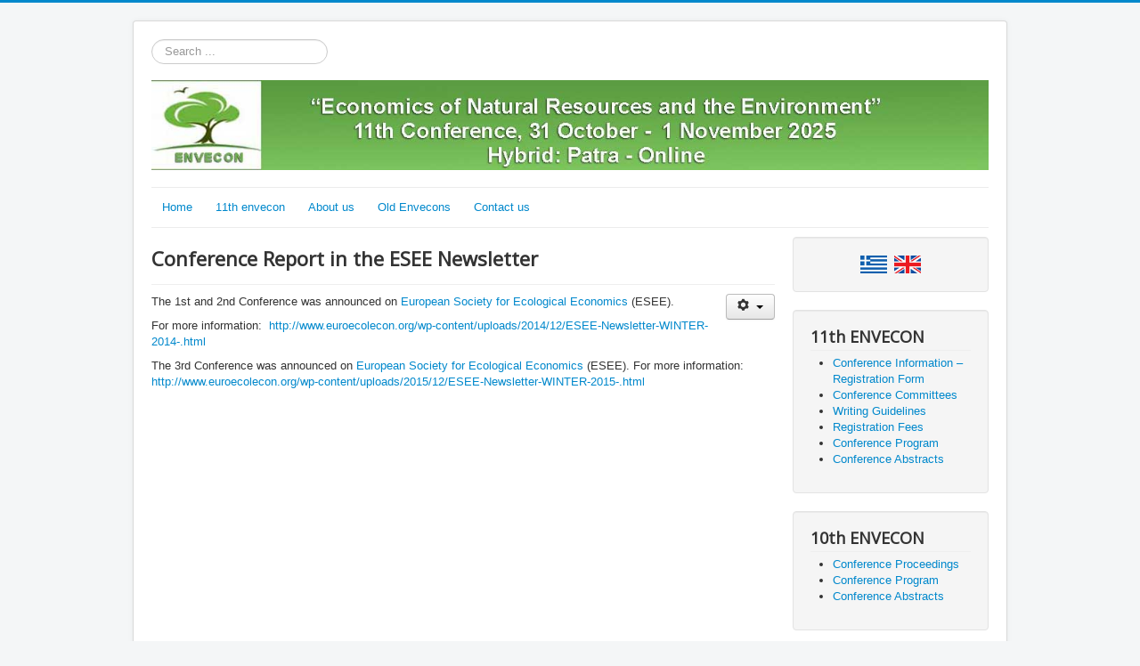

--- FILE ---
content_type: text/html; charset=utf-8
request_url: http://envecon.econ.uth.gr/main/eng/index.php/6th-conference/conference-scientific-journals/13-2nd-conference/13-conference-report-in-the-esee-newsletter
body_size: 29460
content:
<!DOCTYPE html>
<html lang="en-gb" dir="ltr">
<head>
	<meta name="viewport" content="width=device-width, initial-scale=1.0" />
	<meta charset="utf-8" />
	<base href="http://envecon.econ.uth.gr/main/eng/index.php/6th-conference/conference-scientific-journals/13-2nd-conference/13-conference-report-in-the-esee-newsletter" />
	<meta name="author" content="Super User" />
	<meta name="description" content="NATURAL RESOURCE AND ENVIRONMENTAL ECONOMICS" />
	<meta name="generator" content="Joomla! - Open Source Content Management" />
	<title>Conference Report in the ESEE Newsletter</title>
	<link href="/main/eng/templates/protostar/favicon.ico" rel="shortcut icon" type="image/vnd.microsoft.icon" />
	<link href="http://envecon.econ.uth.gr/main/eng/index.php/component/search/?Itemid=101&amp;catid=6&amp;id=13&amp;format=opensearch" rel="search" title="Search  " type="application/opensearchdescription+xml" />
	<link href="/main/eng/templates/protostar/css/template.css?ace785dbc65352b46fa1ebab983d8bb7" rel="stylesheet" />
	<link href="https://fonts.googleapis.com/css?family=Open+Sans" rel="stylesheet" />
	<link href="/main/eng/modules/mod_visitorcounter/css/visitorcounter.css" rel="stylesheet" />
	<link href="/main/eng/media/mod_languages/css/template.css?ace785dbc65352b46fa1ebab983d8bb7" rel="stylesheet" />
	<style>

	h1, h2, h3, h4, h5, h6, .site-title {
		font-family: 'Open Sans', sans-serif;
	}
	body.site {
		border-top: 3px solid #0088cc;
		background-color: #f4f6f7;
	}
	a {
		color: #0088cc;
	}
	.nav-list > .active > a,
	.nav-list > .active > a:hover,
	.dropdown-menu li > a:hover,
	.dropdown-menu .active > a,
	.dropdown-menu .active > a:hover,
	.nav-pills > .active > a,
	.nav-pills > .active > a:hover,
	.btn-primary {
		background: #0088cc;
	}div.mod_search87 input[type="search"]{ width:auto; }
	</style>
	<script src="/main/eng/media/jui/js/jquery.min.js?ace785dbc65352b46fa1ebab983d8bb7"></script>
	<script src="/main/eng/media/jui/js/jquery-noconflict.js?ace785dbc65352b46fa1ebab983d8bb7"></script>
	<script src="/main/eng/media/jui/js/jquery-migrate.min.js?ace785dbc65352b46fa1ebab983d8bb7"></script>
	<script src="/main/eng/media/system/js/caption.js?ace785dbc65352b46fa1ebab983d8bb7"></script>
	<script src="/main/eng/media/jui/js/bootstrap.min.js?ace785dbc65352b46fa1ebab983d8bb7"></script>
	<script src="/main/eng/templates/protostar/js/template.js?ace785dbc65352b46fa1ebab983d8bb7"></script>
	<!--[if lt IE 9]><script src="/main/eng/media/jui/js/html5.js?ace785dbc65352b46fa1ebab983d8bb7"></script><![endif]-->
	<!--[if lt IE 9]><script src="/main/eng/media/system/js/html5fallback.js?ace785dbc65352b46fa1ebab983d8bb7"></script><![endif]-->
	<script>
jQuery(window).on('load',  function() {
				new JCaption('img.caption');
			});
	</script>

</head>
<body class="site com_content view-article no-layout no-task itemid-101">
	<!-- Body -->
	<div class="body" id="top">
		<div class="container">
			<!-- Header -->
			<header class="header" role="banner">
				<div class="header-inner clearfix">
					<a class="brand pull-left" href="/main/eng/">
						<span class="site-title" title=" "> </span>											</a>
					<div class="header-search pull-right">
						<div class="search mod_search87">
	<form action="/main/eng/index.php" method="post" class="form-inline" role="search">
		<label for="mod-search-searchword87" class="element-invisible">Search ...</label> <input name="searchword" id="mod-search-searchword87" maxlength="200"  class="inputbox search-query input-medium" type="search" size="20" placeholder="Search ..." />		<input type="hidden" name="task" value="search" />
		<input type="hidden" name="option" value="com_search" />
		<input type="hidden" name="Itemid" value="101" />
	</form>
</div>
<div class="mod-languages">

	<ul class="lang-inline" dir="ltr">
		</ul>

</div>


<div class="custom"  >
	<p><img src="/main/eng/images/logo25en.jpg" alt="" width="1005" height="108" /></p></div>

					</div>
				</div>
			</header>
							<nav class="navigation" role="navigation">
					<div class="navbar pull-left">
						<a class="btn btn-navbar collapsed" data-toggle="collapse" data-target=".nav-collapse">
							<span class="element-invisible">Toggle Navigation</span>
							<span class="icon-bar"></span>
							<span class="icon-bar"></span>
							<span class="icon-bar"></span>
						</a>
					</div>
					<div class="nav-collapse">
						<ul class="nav menu nav-pills mod-list">
<li class="item-175"><a href="/main/eng/index.php/main" >Home</a></li><li class="item-200 deeper parent"><a href="/main/eng/index.php/10th-envecon" >11th envecon</a><ul class="nav-child unstyled small"><li class="item-201"><a href="/main/eng/index.php/10th-envecon/conference-information" >Conference Information</a></li><li class="item-202"><a href="/main/eng/index.php/10th-envecon/conference-committees10" >Conference Committees</a></li><li class="item-203"><a href="/main/eng/index.php/10th-envecon/writingguidelines10" >Writing Guidelines</a></li><li class="item-204"><a href="/main/eng/index.php/10th-envecon/registration-fees10" >Registration Fees</a></li></ul></li><li class="item-128"><a href="/main/eng/index.php/general-info" >About us</a></li><li class="item-197 deeper parent"><a href="#" >Old Envecons</a><ul class="nav-child unstyled small"><li class="item-170 deeper parent"><a href="/main/eng/index.php/old-envecons/1stconf" >1st envecon</a><ul class="nav-child unstyled small"><li class="item-171"><a href="/main/eng/index.php/old-envecons/1stconf/conference-report-in-the-esee-newsletter" >Conference Report in the ESEE Newsletter</a></li><li class="item-172"><a href="/main/eng/index.php/old-envecons/1stconf/1st-environmental-economics-conference-proceedings" >1st Environmental Economics Conference Proceedings</a></li><li class="item-173"><a href="/main/eng/index.php/old-envecons/1stconf/1st-environmental-economics-conference-schedule-abstracts" >1st Environmental Economics Conference Schedule &amp; Abstracts</a></li><li class="item-174"><a href="/main/eng/index.php/old-envecons/1stconf/1st-environmental-economics-conference-photos" >1st Environmental Economics Conference Photos</a></li></ul></li><li class="item-165 deeper parent"><a href="/main/eng/index.php/old-envecons/2ndconf" >2nd envecon</a><ul class="nav-child unstyled small"><li class="item-166"><a href="/main/eng/index.php/old-envecons/2ndconf/conference-report-in-the-esee-newsletter" >Conference Report in the ESEE Newsletter</a></li><li class="item-167"><a href="/main/eng/index.php/old-envecons/2ndconf/2nd-environmental-economics-conference-proceedings" >2nd Environmental Economics Conference Proceedings</a></li><li class="item-168"><a href="/main/eng/index.php/old-envecons/2ndconf/2nd-environmental-economics-conference-schedule-abstracts" >2nd Environmental Economics Conference Schedule &amp; Abstracts</a></li><li class="item-169"><a href="/main/eng/index.php/old-envecons/2ndconf/2nd-environmental-economics-conference-photos" >2nd Environmental Economics Conference Photos</a></li></ul></li><li class="item-160 deeper parent"><a href="/main/eng/index.php/old-envecons/3rdconf" >3rd envecon</a><ul class="nav-child unstyled small"><li class="item-161"><a href="/main/eng/index.php/old-envecons/3rdconf/conference-report-in-the-esee-newsletter" >Conference Report in the ESEE Newsletter</a></li><li class="item-162"><a href="/main/eng/index.php/old-envecons/3rdconf/3rd-environmental-economics-conference-proceedings" >3rd Environmental Economics Conference Proceedings</a></li><li class="item-163"><a href="/main/eng/index.php/old-envecons/3rdconf/3rd-environmental-economics-conference-schedule-abstracts" >3rd Environmental Economics Conference Schedule &amp; Abstracts</a></li><li class="item-164"><a href="/main/eng/index.php/old-envecons/3rdconf/3rd-environmental-economics-conference-photos" >3rd Environmental Economics Conference Photos</a></li></ul></li><li class="item-156 deeper parent"><a href="/main/eng/index.php/old-envecons/4thconf" >4th envecon</a><ul class="nav-child unstyled small"><li class="item-157"><a href="/main/eng/index.php/old-envecons/4thconf/4th-environmental-economics-conference-proceedings" >4th Environmental Economics Conference Proceedings</a></li><li class="item-158"><a href="/main/eng/index.php/old-envecons/4thconf/4th-environmental-economics-conference-schedule-abstracts" >4th Environmental Economics Conference Schedule &amp; Abstracts</a></li><li class="item-159"><a href="/main/eng/index.php/old-envecons/4thconf/4th-environmental-economics-conference-photos" >4th Environmental Economics Conference Photos</a></li></ul></li><li class="item-155 deeper parent"><a href="/main/eng/index.php/old-envecons/5th-conf" >5th envecon</a><ul class="nav-child unstyled small"><li class="item-181"><a href="/main/eng/index.php/old-envecons/5th-conf/5th-environmental-economics-conference-proceedings" >5th Environmental Economics Conference Proceedings</a></li><li class="item-178"><a href="http://envecon.econ.uth.gr/main/sites/default/files/5th_conf/BOOK_OF_ABSTRACTS_ENVECON_5.pdf" target="_blank" rel="noopener noreferrer">5th Conference Schedule &amp; Abstracts</a></li><li class="item-179"><a href="/main/eng/index.php/old-envecons/5th-conf/5th-environmental-economics-conference-photos" >5th Environmental Economics Conference Photos</a></li><li class="item-177"><a href="/main/eng/index.php/old-envecons/5th-conf/conference-scientific-journals-invited-speakers" >Conference Scientific Journals - Keynote Speakers</a></li></ul></li><li class="item-180 deeper parent"><a href="/main/eng/index.php/old-envecons/6th-conference" >6th envecon</a><ul class="nav-child unstyled small"><li class="item-185"><a href="/main/eng/index.php/old-envecons/6th-conference/conference-schedule" >Conference Schedule</a></li><li class="item-186"><a href="/main/eng/index.php/old-envecons/6th-conference/conference-abstracts" >Conference Abstracts</a></li><li class="item-182"><a href="/main/eng/index.php/old-envecons/6th-conference/conference-scientific-journals" >Conference Scientific Journals</a></li><li class="item-183"><a href="/main/eng/index.php/old-envecons/6th-conference/conference-scientific-journals-2" >Keynote Speakers</a></li><li class="item-188"><a href="/main/eng/index.php/old-envecons/6th-conference/6th-environmental-economics-conference-proceedings" >6th Environmental Economics Conference Proceedings</a></li><li class="item-189"><a href="/main/eng/index.php/old-envecons/6th-conference/6th-environmental-economics-conference-photos" >6th Environmental Economics Conference Photos</a></li></ul></li><li class="item-187 deeper parent"><a href="/main/eng/index.php/old-envecons/7th-conference" >7th envecon</a><ul class="nav-child unstyled small"><li class="item-190"><a href="/main/eng/index.php/old-envecons/7th-conference/conference-abstracts" >Conference Abstracts</a></li><li class="item-191"><a href="/main/eng/index.php/old-envecons/7th-conference/7th-environmental-economics-conference-proceedings" >7th Environmental Economics Conference Proceedings</a></li></ul></li><li class="item-192 deeper parent"><a href="/main/eng/index.php/old-envecons/8th-envecon" >8th envecon</a><ul class="nav-child unstyled small"><li class="item-195"><a href="/main/eng/index.php/old-envecons/8th-envecon/7th-environmental-economics-conference-proceedings-2" >8th Environmental Economics Conference Proceedings</a></li><li class="item-193"><a href="/main/eng/index.php/old-envecons/8th-envecon/conference-abstracts" >Conference Abstracts</a></li><li class="item-194"><a href="/main/eng/index.php/old-envecons/8th-envecon/conference-schedule" >Conference Schedule</a></li></ul></li><li class="item-196 deeper parent"><a href="/main/eng/index.php/old-envecons/9th-envecon" >9th envecon</a><ul class="nav-child unstyled small"><li class="item-130"><a href="/main/eng/index.php/old-envecons/9th-envecon/conference-information-registration-form" >Conference Information – Registration Form</a></li><li class="item-129"><a href="/main/eng/index.php/old-envecons/9th-envecon/conference-committees" >Conference Committees</a></li><li class="item-132"><a href="/main/eng/index.php/old-envecons/9th-envecon/registration-fees" >Registration Fees</a></li><li class="item-131"><a href="/main/eng/index.php/old-envecons/9th-envecon/writing-guidelines" >Writing Guidelines</a></li><li class="item-198"><a href="/main/eng/index.php/old-envecons/9th-envecon/conference-schedule" >Conference Schedule</a></li><li class="item-199"><a href="/main/eng/index.php/old-envecons/9th-envecon/conference-abstracts" >Conference Abstracts</a></li></ul></li><li class="item-207 deeper parent"><a href="/main/eng/index.php/old-envecons/10th-envecon" >10th envecon</a><ul class="nav-child unstyled small"><li class="item-205"><a href="/main/eng/index.php/old-envecons/10th-envecon/conference-abstracts10" >Conference Abstracts</a></li><li class="item-206"><a href="/main/eng/index.php/old-envecons/10th-envecon/conference-program10" >Conference Program</a></li></ul></li></ul></li><li class="item-135"><a href="/main/eng/index.php/contact" >Contact us</a></li></ul>

					</div>
				</nav>
						
			<div class="row-fluid">
								<main id="content" role="main" class="span9">
					<!-- Begin Content -->
					
					<div id="system-message-container">
	</div>

					<div class="item-page" itemscope itemtype="https://schema.org/Article">
	<meta itemprop="inLanguage" content="en-GB" />
	
		
			<div class="page-header">
		<h2 itemprop="headline">
			Conference Report in the ESEE Newsletter		</h2>
							</div>
							
<div class="icons">
	
					<div class="btn-group pull-right">
				<button class="btn dropdown-toggle" type="button" id="dropdownMenuButton-13" aria-label="User tools"
				data-toggle="dropdown" aria-haspopup="true" aria-expanded="false">
					<span class="icon-cog" aria-hidden="true"></span>
					<span class="caret" aria-hidden="true"></span>
				</button>
								<ul class="dropdown-menu" aria-labelledby="dropdownMenuButton-13">
											<li class="print-icon"> <a href="/main/eng/index.php/13-2nd-conference/13-conference-report-in-the-esee-newsletter?tmpl=component&amp;print=1&amp;layout=default" title="Print article < Conference Report in the ESEE Newsletter >" onclick="window.open(this.href,'win2','status=no,toolbar=no,scrollbars=yes,titlebar=no,menubar=no,resizable=yes,width=640,height=480,directories=no,location=no'); return false;" rel="nofollow">			<span class="icon-print" aria-hidden="true"></span>
		Print	</a> </li>
																<li class="email-icon"> <a href="/main/eng/index.php/component/mailto/?tmpl=component&amp;template=protostar&amp;link=f32b748e45df42eb9f56ed4b21044a326a07b374" title="Email this link to a friend" onclick="window.open(this.href,'win2','width=400,height=450,menubar=yes,resizable=yes'); return false;" rel="nofollow">			<span class="icon-envelope" aria-hidden="true"></span>
		Email	</a> </li>
														</ul>
			</div>
		
	</div>
			
		
	
	
		
								<div itemprop="articleBody">
		<div class="region region-content">
<div id="block-system-main" class="block block-system">
<div class="content">
<div id="node-171" class="node node-article node-full clearfix">
<div class="content clearfix">
<div class="field field-name-body field-type-text-with-summary field-label-hidden">
<div class="field-items">
<div class="field-item even">
<p>The 1st and 2nd Conference was announced on <a href="http://www.euroecolecon.org/" target="_blank" rel="nofollow noopener noreferrer">European Society for Ecological Economics</a> (ESEE).</p>
<p>For more information:  <a href="http://www.euroecolecon.org/wp-content/uploads/2014/12/ESEE-Newsletter-WINTER-2014-.html" target="_blank" rel="nofollow noopener noreferrer">http://www.euroecolecon.org/wp-content/uploads/2014/12/ESEE-Newsletter-WINTER-2014-.html</a></p>
<p>The 3rd Conference was announced on<a href="http://www.euroecolecon.org/" target="_blank" rel="nofollow noopener noreferrer"> European Society for Ecological Economics</a> (ESEE). For more information:<br /><a href="http://www.euroecolecon.org/wp-content/uploads/2015/12/ESEE-Newsletter-WINTER-2015-.html" target="_blank" rel="nofollow noopener noreferrer">http://www.euroecolecon.org/wp-content/uploads/2015/12/ESEE-Newsletter-WINTER-2015-.html</a></p>
</div>
</div>
</div>
</div>
</div>
</div>
</div>
</div> 	</div>

						
							</div>

					<div class="clearfix"></div>
					
					<!-- End Content -->
				</main>
									<div id="aside" class="span3">
						<!-- Begin Right Sidebar -->
						<div class="well ">

<div class="custom"  >
	<center>
<table>
<tbody>
<tr>
<td><a href="/main/eng/../../"><img src="/main/eng/images/gr.jpg" alt="" width="30" height="17" /></a></td>
<td> </td>
<td><a href="http://envecon.econ.uth.gr/main/eng/"><img src="/main/eng/images/en.jpg" alt="" width="30" height="17" /></a></td>
</tr>
</tbody>
</table>
</center></div>
</div><div class="well "><h3 class="page-header">11th ENVECON</h3><ul class="category-module mod-list">
						<li>
									<a class="mod-articles-category-title " href="/main/eng/index.php/32-11th-conference/27-conference-information-registration-form">Conference Information – Registration Form</a>
				
				
				
				
				
				
				
							</li>
					<li>
									<a class="mod-articles-category-title " href="/main/eng/index.php/32-11th-conference/26-conference-committees">Conference Committees</a>
				
				
				
				
				
				
				
							</li>
					<li>
									<a class="mod-articles-category-title " href="/main/eng/index.php/32-11th-conference/28-writing-guidelines">Writing Guidelines</a>
				
				
				
				
				
				
				
							</li>
					<li>
									<a class="mod-articles-category-title " href="/main/eng/index.php/32-11th-conference/29-registration-fees">Registration Fees</a>
				
				
				
				
				
				
				
							</li>
					<li>
									<a class="mod-articles-category-title " href="/main/eng/index.php/32-11th-conference/63-conference-program11">Conference Program</a>
				
				
				
				
				
				
				
							</li>
					<li>
									<a class="mod-articles-category-title " href="/main/eng/index.php/32-11th-conference/64-conference-abstracts11"> Conference Abstracts</a>
				
				
				
				
				
				
				
							</li>
			</ul>
</div><div class="well "><h3 class="page-header">10th ENVECON</h3><ul class="category-module mod-list">
						<li>
									<a class="mod-articles-category-title " href="/main/eng/index.php/31-10th-conference/62-conference-proceedings-10">Conference Proceedings</a>
				
				
				
				
				
				
				
							</li>
					<li>
									<a class="mod-articles-category-title " href="/main/eng/index.php/31-10th-conference/61-conference-program10">Conference Program</a>
				
				
				
				
				
				
				
							</li>
					<li>
									<a class="mod-articles-category-title " href="/main/eng/index.php/31-10th-conference/60-conference-abstracts10"> Conference Abstracts</a>
				
				
				
				
				
				
				
							</li>
			</ul>
</div><div class="well "><h3 class="page-header">9th ENVECON</h3><ul class="category-module mod-list">
						<li>
									<a class="mod-articles-category-title " href="/main/eng/index.php/28-9th-conference/59-6th-environmental-economics-conference-photos-2">Photos of the Conference</a>
				
				
				
				
				
				
				
							</li>
					<li>
									<a class="mod-articles-category-title " href="/main/eng/index.php/28-9th-conference/56-conference-abstracts"> Conference Abstracts</a>
				
				
				
				
				
				
				
							</li>
					<li>
									<a class="mod-articles-category-title " href="/main/eng/index.php/28-9th-conference/57-conference-schedule">Conference Schedule</a>
				
				
				
				
				
				
				
							</li>
					<li>
									<a class="mod-articles-category-title " href="/main/eng/index.php/28-9th-conference/58-conference-proceedings">Conference Proceedings</a>
				
				
				
				
				
				
				
							</li>
			</ul>
</div><div class="well "><h3 class="page-header">8th ENVECON</h3><ul class="category-module mod-list">
						<li>
									<a class="mod-articles-category-title " href="/main/eng/index.php/26-8th-conference/55-8th-environmental-economics-conference-proceedings">8th Environmental Economics Conference Proceedings</a>
				
				
				
				
				
				
				
							</li>
					<li>
									<a class="mod-articles-category-title " href="/main/eng/index.php/26-8th-conference/53-conference-abstracts">Conference Abstracts</a>
				
				
				
				
				
				
				
							</li>
					<li>
									<a class="mod-articles-category-title " href="/main/eng/index.php/26-8th-conference/54-conference-schedule">Conference Schedule</a>
				
				
				
				
				
				
				
							</li>
			</ul>
</div><div class="well "><h3 class="page-header">7th ENVECON</h3><ul class="category-module mod-list">
						<li>
									<a class="mod-articles-category-title " href="/main/eng/index.php/24-7th-conference/52-7th-environmental-economics-conference-proceedings">7th Environmental Economics Conference Proceedings</a>
				
				
				
				
				
				
				
							</li>
					<li>
									<a class="mod-articles-category-title " href="/main/eng/index.php/24-7th-conference/51-7th-conference-abstracts">Conference Abstracts</a>
				
				
				
				
				
				
				
							</li>
			</ul>
</div><div class="well "><h3 class="page-header">6th ENVECON</h3><ul class="category-module mod-list">
						<li>
									<a class="mod-articles-category-title " href="/main/eng/index.php/22-6th-conference/47-6th-conference-schedule">Conference Schedule</a>
				
				
				
				
				
				
				
							</li>
					<li>
									<a class="mod-articles-category-title " href="/main/eng/index.php/22-6th-conference/48-6th-conference-abstracts">Conference Abstracts</a>
				
				
				
				
				
				
				
							</li>
					<li>
									<a class="mod-articles-category-title " href="/main/eng/index.php/22-6th-conference/45-conference-scientific-journals"> Conference Scientific Journals</a>
				
				
				
				
				
				
				
							</li>
					<li>
									<a class="mod-articles-category-title " href="/main/eng/index.php/22-6th-conference/46-keynote-speakers">Keynote Speakers</a>
				
				
				
				
				
				
				
							</li>
					<li>
									<a class="mod-articles-category-title " href="/main/eng/index.php/22-6th-conference/49-6-h-environmental-economics-conference-proceedings">6th Environmental Economics Conference Proceedings </a>
				
				
				
				
				
				
				
							</li>
					<li>
									<a class="mod-articles-category-title " href="/main/eng/index.php/22-6th-conference/50-6th-environmental-economics-conference-photos">6th Environmental Economics Conference Photos</a>
				
				
				
				
				
				
				
							</li>
			</ul>
</div><div class="well "><h3 class="page-header">5th ENVECON</h3><ul class="category-module mod-list">
						<li>
									<a class="mod-articles-category-title " href="/main/eng/index.php/16-5th-conference/44-5th-environmental-economics-conference-proceedings">5th Environmental Economics Conference Proceedings</a>
				
				
				
				
				
				
				
							</li>
					<li>
									<a class="mod-articles-category-title " href="/main/eng/index.php/16-5th-conference/38-5th-conference-schedule-abstracts">5th Conference Schedule & Abstracts</a>
				
				
				
				
				
				
				
							</li>
					<li>
									<a class="mod-articles-category-title " href="/main/eng/index.php/16-5th-conference/39-5th-environmental-economics-conference-photos-day-1">5th Environmental Economics Conference Photos</a>
				
				
				
				
				
				
				
							</li>
					<li>
									<a class="mod-articles-category-title " href="/main/eng/index.php/16-5th-conference/37-conference-scientific-journals-invited-speakers">Conference Scientific Journals - Keynote Speakers</a>
				
				
				
				
				
				
				
							</li>
			</ul>
</div><div class="well "><h3 class="page-header">4th ENVECON</h3><ul class="category-module mod-list">
						<li>
									<a class="mod-articles-category-title " href="/main/eng/index.php/15-4th-conference/21-4th-environmental-economics-conference-proceedings">4th Environmental Economics Conference Proceedings</a>
				
				
				
				
				
				
				
							</li>
					<li>
									<a class="mod-articles-category-title " href="/main/eng/index.php/15-4th-conference/22-4th-environmental-economics-conference-schedule-abstracts">4th Environmental Economics Conference Schedule & Abstracts</a>
				
				
				
				
				
				
				
							</li>
					<li>
									<a class="mod-articles-category-title " href="/main/eng/index.php/15-4th-conference/23-4th-environmental-economics-conference-photos">4th Environmental Economics Conference Photos</a>
				
				
				
				
				
				
				
							</li>
			</ul>
</div><div class="well "><h3 class="page-header">3rd ENVECON</h3><ul class="category-module mod-list">
						<li>
									<a class="mod-articles-category-title " href="/main/eng/index.php/14-3rd-conference/17-conference-report-in-the-esee-newsletter">Conference Report in the ESEE Newsletter</a>
				
				
				
				
				
				
				
							</li>
					<li>
									<a class="mod-articles-category-title " href="/main/eng/index.php/14-3rd-conference/18-3rd-environmental-economics-conference-proceedings">3rd Environmental Economics Conference Proceedings</a>
				
				
				
				
				
				
				
							</li>
					<li>
									<a class="mod-articles-category-title " href="/main/eng/index.php/14-3rd-conference/19-3rd-environmental-economics-conference-schedule-abstracts">3rd Environmental Economics Conference Schedule & Abstracts</a>
				
				
				
				
				
				
				
							</li>
					<li>
									<a class="mod-articles-category-title " href="/main/eng/index.php/14-3rd-conference/20-3rd-environmental-economics-conference-photos">3rd Environmental Economics Conference Photos</a>
				
				
				
				
				
				
				
							</li>
			</ul>
</div><div class="well "><h3 class="page-header">2nd ENVECON</h3><ul class="category-module mod-list">
						<li>
									<a class="mod-articles-category-title active" href="/main/eng/index.php/13-2nd-conference/13-conference-report-in-the-esee-newsletter">Conference Report in the ESEE Newsletter</a>
				
				
				
				
				
				
				
							</li>
					<li>
									<a class="mod-articles-category-title " href="/main/eng/index.php/13-2nd-conference/14-2nd-environmental-economics-conference-proceedings">2nd Environmental Economics Conference Proceedings</a>
				
				
				
				
				
				
				
							</li>
					<li>
									<a class="mod-articles-category-title " href="/main/eng/index.php/13-2nd-conference/15-2nd-environmental-economics-conference-schedule-abstracts">2nd Environmental Economics Conference Schedule & Abstracts</a>
				
				
				
				
				
				
				
							</li>
					<li>
									<a class="mod-articles-category-title " href="/main/eng/index.php/13-2nd-conference/16-2nd-environmental-economics-conference-photos">2nd Environmental Economics Conference Photos</a>
				
				
				
				
				
				
				
							</li>
			</ul>
</div><div class="well "><h3 class="page-header">1st ENVECON</h3><ul class="category-module mod-list">
						<li>
									<a class="mod-articles-category-title " href="/main/eng/index.php/12-1st-conference/9-conference-report-in-the-esee-newsletter">Conference Report in the ESEE Newsletter</a>
				
				
				
				
				
				
				
							</li>
					<li>
									<a class="mod-articles-category-title " href="/main/eng/index.php/12-1st-conference/10-1st-environmental-economics-conference-proceedings">1st Environmental Economics Conference Proceedings</a>
				
				
				
				
				
				
				
							</li>
					<li>
									<a class="mod-articles-category-title " href="/main/eng/index.php/12-1st-conference/11-1st-environmental-economics-conference-schedule-abstracts">1st Environmental Economics Conference Schedule & Abstracts</a>
				
				
				
				
				
				
				
							</li>
					<li>
									<a class="mod-articles-category-title " href="/main/eng/index.php/12-1st-conference/12-1st-environmental-economics-conference-photos">1st Environmental Economics Conference Photos</a>
				
				
				
				
				
				
				
							</li>
			</ul>
</div><div class="well "><h3 class="page-header">Visitors</h3><div class="visitorcounter ">
            <p>
                                                    Today 240                                                                                                Yesterday 440                                                                                                Week 3516                                                                                                Month 11436                                                                                                Total: 647114                    </p>
                    <p class="small">
            <a href="https://kubik-rubik.de/" target="_blank" title="Kubik-Rubik Joomla! Extensions - Qualitative and reliable extensions for Joomla!">Kubik-Rubik Joomla! Extensions</a>
        </p>
    </div>
</div>
						<!-- End Right Sidebar -->
					</div>
							</div>
		</div>
	</div>
	<!-- Footer -->
	<footer class="footer" role="contentinfo">
		<div class="container">
			<hr />
			
			<p class="pull-right">
				<a href="#top" id="back-top">
					Back to Top				</a>
			</p>
			<p>
				&copy; 2026  			</p>
		</div>
	</footer>
	
</body>
</html>
